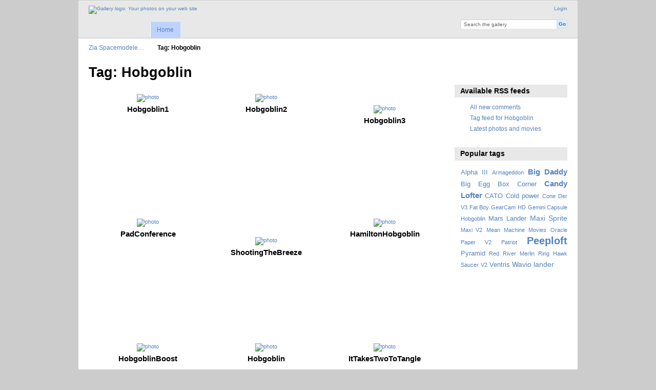

--- FILE ---
content_type: text/html; charset=UTF-8
request_url: http://gallery.zia-spacemodelers.com/tag/117/Hobgoblin
body_size: 3689
content:
<!DOCTYPE html PUBLIC "-//W3C//DTD XHTML 1.0 Transitional//EN"
          "http://www.w3.org/TR/xhtml1/DTD/xhtml1-transitional.dtd">
<html xmlns="http://www.w3.org/1999/xhtml"  xml:lang="en" lang="en">
  <head>
    <meta http-equiv="content-type" content="text/html; charset=UTF-8" />
        <title>
                        Photos tagged with Hobgoblin                  </title>
    <link rel="shortcut icon"
          href="/../Zia/images/favicon.ico"
          type="image/x-icon" />
    <link rel="apple-touch-icon-precomposed"
          href="/../Zia/images/apple-touch-icon.png" />
            
                            <script type="text/javascript">
    var MSG_CANCEL = "Cancel";
    </script>
                
        
    <link rel="alternate" type="application/rss+xml" href="/rss/feed/tag/tag/117" />




                                <!--[if lte IE 8]>
    <link rel="stylesheet" type="text/css" href="/themes/wind/css/fix-ie.css"
          media="screen,print,projection" />
    <![endif]-->

    <!-- LOOKING FOR YOUR CSS? It's all been combined into the link below -->
    <link rel="stylesheet" type="text/css" href="/combined/css/96560e832a3328388b181b06eea61db2" media="screen,print,projection" />

    <!-- LOOKING FOR YOUR JAVASCRIPT? It's all been combined into the link below -->
    <script type="text/javascript" src="/combined/javascript/81a06ee247b7268c20203919a3bafdf3"></script>
  </head>

  <body >
        <div id="doc4" class="yui-t5 g-view">
            <div id="g-header" class="ui-helper-clearfix">
        <div id="g-banner">
                    <a id="g-logo" class="g-left" href="/" title="go back to the Gallery home">
            <img width="107" height="48" alt="Gallery logo: Your photos on your web site" src="/lib/images/logo.png" />
          </a>
                    <ul id='g-login-menu' class="g-inline ui-helper-clear-fix">
    <li>
  <a id='g-login-link'     class="g-dialog-link "
     href="/login/ajax"
     title="Login">
    Login  </a>
</li>
  </ul>

          <form action="/search" id="g-quick-search-form" class="g-short-form">
          <ul>
    <li>
              <label for="g-search">Search the gallery</label>
            <input type="hidden" name="album" value="1" />
      <input type="text" name="q" id="g-search" class="text" />
    </li>
    <li>
      <input type="submit" value="Go" class="submit" />
    </li>
  </ul>
</form>

          <!-- hide the menu until after the page has loaded, to minimize menu flicker -->
          <div id="g-site-menu" style="visibility: hidden">
            <ul  class="g-menu">
    <li>
  <a      class="g-menu-link "
     href="/"
     title="Home">
    Home  </a>
</li>
  </ul>

          </div>
          <script type="text/javascript"> $(document).ready(function() { $("#g-site-menu").css("visibility", "visible"); }) </script>

                  </div>

                <ul class="g-breadcrumbs">
                     <li class="                      g-first">
             <a href="/">            Zia Spacemodele…            </a>           </li>
                     <li class="g-active                      ">
                        Tag: Hobgoblin                       </li>
                  </ul>
              </div>
      <div id="bd">
        <div id="yui-main">
          <div class="yui-b">
            <div id="g-content" class="yui-g">
                            <div id="g-album-header">
  <div id="g-album-header-buttons">
      </div>
  <h1>Tag: Hobgoblin</h1>
</div>

<ul id="g-album-grid" class="ui-helper-clearfix">
    <li class="g-item ">
        <a href="/zia2005/zia200504/Hobgoblin1">
      <img id="g-photo-id-1252" class="g-thumbnail"
           alt="photo" src="/var/thumbs/zia2005/zia200504/Hobgoblin1.jpg?m=1451362376"
           width="136"
           height="200" />
    </a>
    <h2>Hobgoblin1</h2>
        <ul class="g-metadata">
      <li>Views: 723</li><li>By: Gallery Administrator</li>    </ul>
  </li>
    <li class="g-item ">
        <a href="/zia2005/zia200504/Hobgoblin2">
      <img id="g-photo-id-1253" class="g-thumbnail"
           alt="photo" src="/var/thumbs/zia2005/zia200504/Hobgoblin2.jpg?m=1451362376"
           width="164"
           height="200" />
    </a>
    <h2>Hobgoblin2</h2>
        <ul class="g-metadata">
      <li>Views: 735</li><li>By: Gallery Administrator</li>    </ul>
  </li>
    <li class="g-item ">
        <a href="/zia2005/zia200504/Hobgoblin3">
      <img id="g-photo-id-1254" class="g-thumbnail"
           alt="photo" src="/var/thumbs/zia2005/zia200504/Hobgoblin3.jpg?m=1451362377"
           width="200"
           height="155" />
    </a>
    <h2>Hobgoblin3</h2>
        <ul class="g-metadata">
      <li>Views: 713</li><li>By: Gallery Administrator</li>    </ul>
  </li>
    <li class="g-item ">
        <a href="/zia2005/zia200504/PadConference">
      <img id="g-photo-id-1257" class="g-thumbnail"
           alt="photo" src="/var/thumbs/zia2005/zia200504/PadConference.jpg?m=1451362379"
           width="184"
           height="200" />
    </a>
    <h2>PadConference</h2>
        <ul class="g-metadata">
      <li>Views: 727</li><li>By: Gallery Administrator</li>    </ul>
  </li>
    <li class="g-item ">
        <a href="/zia2005/zia200504/ShootingTheBreeze">
      <img id="g-photo-id-1261" class="g-thumbnail"
           alt="photo" src="/var/thumbs/zia2005/zia200504/ShootingTheBreeze.jpg?m=1451362382"
           width="200"
           height="128" />
    </a>
    <h2>ShootingTheBreeze</h2>
        <ul class="g-metadata">
      <li>Views: 700</li><li>By: Gallery Administrator</li>    </ul>
  </li>
    <li class="g-item ">
        <a href="/zia2005/zia200506/HamiltonHobgoblin">
      <img id="g-photo-id-1291" class="g-thumbnail"
           alt="photo" src="/var/thumbs/zia2005/zia200506/HamiltonHobgoblin.jpg?m=1451362401"
           width="141"
           height="200" />
    </a>
    <h2>HamiltonHobgoblin</h2>
        <ul class="g-metadata">
      <li>Views: 725</li><li>By: Gallery Administrator</li>    </ul>
  </li>
    <li class="g-item ">
        <a href="/zia2005/zia200507/HobgoblinBoost">
      <img id="g-photo-id-1309" class="g-thumbnail"
           alt="photo" src="/var/thumbs/zia2005/zia200507/HobgoblinBoost.jpg?m=1451362413"
           width="196"
           height="200" />
    </a>
    <h2>HobgoblinBoost</h2>
        <ul class="g-metadata">
      <li>Views: 742</li><li>By: Gallery Administrator</li>    </ul>
  </li>
    <li class="g-item ">
        <a href="/zia2005/zia200507/Hobgoblin">
      <img id="g-photo-id-1310" class="g-thumbnail"
           alt="photo" src="/var/thumbs/zia2005/zia200507/Hobgoblin.jpg?m=1451362414"
           width="135"
           height="200" />
    </a>
    <h2>Hobgoblin</h2>
        <ul class="g-metadata">
      <li>Views: 735</li><li>By: Gallery Administrator</li>    </ul>
  </li>
    <li class="g-item ">
        <a href="/zia2005/zia200507/ItTakesTwoToTangle">
      <img id="g-photo-id-1311" class="g-thumbnail"
           alt="photo" src="/var/thumbs/zia2005/zia200507/ItTakesTwoToTangle.jpg?m=1451362414"
           width="121"
           height="200" />
    </a>
    <h2>ItTakesTwoToTangle</h2>
        <ul class="g-metadata">
      <li>Views: 749</li><li>By: Gallery Administrator</li>    </ul>
  </li>
  </ul>


<ul class="g-paginator ui-helper-clearfix">
  <li class="g-first">
            <a class="g-button ui-icon-left ui-state-disabled ui-corner-all">
        <span class="ui-icon ui-icon-seek-first"></span>First</a>
      
      <a class="g-button ui-icon-left ui-state-disabled ui-corner-all">
      <span class="ui-icon ui-icon-seek-prev"></span>Previous</a>
    </li>

  <li class="g-info">
                  Photos 1 - 9 of 9            </li>

  <li class="g-text-right">
      <a class="g-button ui-state-disabled ui-icon-right ui-corner-all">
      <span class="ui-icon ui-icon-seek-next"></span>Next</a>
  
            <a class="g-button ui-state-disabled ui-icon-right ui-corner-all">
        <span class="ui-icon ui-icon-seek-end"></span>Last</a>
        </li>
</ul>
            </div>
          </div>
        </div>
        <div id="g-sidebar" class="yui-b">
                    <div id="g-view-menu" class="g-buttonset ui-helper-clearfix">
      <ul  class="g-menu">
    <li>
  <a id='g-slideshow-link'     class="g-menu-link "
     href="javascript:cooliris.embed.show({maxScale:0,feed:'/rss/feed/tag/tag/117'})"
     title="View slideshow">
    View slideshow  </a>
</li>
  </ul>

  </div>

<div id="g-rss" class="g-block">
  <h2>Available RSS feeds</h2>
  <div class="g-block-content">
    <ul id="g-feeds">
  <li style="clear: both;">
    <span class="ui-icon-left">
    <a href="/rss/feed/comment/newest">
      <span class="ui-icon ui-icon-signal-diag"></span>
      All new comments    </a>
    </span>
  </li>
  <li style="clear: both;">
    <span class="ui-icon-left">
    <a href="/rss/feed/tag/tag/117">
      <span class="ui-icon ui-icon-signal-diag"></span>
      Tag feed for Hobgoblin    </a>
    </span>
  </li>
  <li style="clear: both;">
    <span class="ui-icon-left">
    <a href="/rss/feed/gallery/latest">
      <span class="ui-icon ui-icon-signal-diag"></span>
      Latest photos and movies    </a>
    </span>
  </li>
</ul>
  </div>
</div>
<div id="g-tag" class="g-block">
  <h2>Popular tags</h2>
  <div class="g-block-content">
    <script type="text/javascript">
  $("#g-add-tag-form").ready(function() {
    var url = $("#g-tag-cloud-autocomplete-url").attr("href");
    $("#g-add-tag-form input:text").gallery_autocomplete(
      url, {
        max: 30,
        multiple: true,
        multipleSeparator: ',',
        cacheLength: 1,
        selectFirst: false
      }
    );
    $("#g-add-tag-form").ajaxForm({
      dataType: "json",
      success: function(data) {
        if (data.result == "success") {
          $("#g-tag-cloud").html(data.cloud);
        }
        $("#g-add-tag-form").resetForm();
      }
    });
  });
</script>
<div id="g-tag-cloud">
   <a id="g-tag-cloud-autocomplete-url" style="display: none"
      href="/tags/autocomplete"></a>
  <ul>
    <li class="size2">
    <span>12 photos are tagged with </span>
    <a href="/tag/84/Alpha+III">Alpha III</a>
  </li>
    <li class="size1">
    <span>11 photos are tagged with </span>
    <a href="/tag/44/Armageddon">Armageddon</a>
  </li>
    <li class="size4">
    <span>28 photos are tagged with </span>
    <a href="/tag/22/Big+Daddy">Big Daddy</a>
  </li>
    <li class="size2">
    <span>15 photos are tagged with </span>
    <a href="/tag/8/Big+Egg">Big Egg</a>
  </li>
    <li class="size2">
    <span>13 photos are tagged with </span>
    <a href="/tag/64/Box+Corner">Box Corner</a>
  </li>
    <li class="size4">
    <span>28 photos are tagged with </span>
    <a href="/tag/107/Candy+Lofter">Candy Lofter</a>
  </li>
    <li class="size2">
    <span>17 photos are tagged with </span>
    <a href="/tag/16/CATO">CATO</a>
  </li>
    <li class="size2">
    <span>12 photos are tagged with </span>
    <a href="/tag/113/Cold+power">Cold power</a>
  </li>
    <li class="size1">
    <span>9 photos are tagged with </span>
    <a href="/tag/68/Cone">Cone</a>
  </li>
    <li class="size1">
    <span>10 photos are tagged with </span>
    <a href="/tag/45/Der+V3">Der V3</a>
  </li>
    <li class="size1">
    <span>10 photos are tagged with </span>
    <a href="/tag/31/Fat+Boy">Fat Boy</a>
  </li>
    <li class="size1">
    <span>10 photos are tagged with </span>
    <a href="/tag/100/GearCam+HD">GearCam HD</a>
  </li>
    <li class="size1">
    <span>7 photos are tagged with </span>
    <a href="/tag/108/Gemini+Capsule">Gemini Capsule</a>
  </li>
    <li class="size1">
    <span>9 photos are tagged with </span>
    <a href="/tag/117/Hobgoblin">Hobgoblin</a>
  </li>
    <li class="size2">
    <span>14 photos are tagged with </span>
    <a href="/tag/50/Mars+Lander">Mars Lander</a>
  </li>
    <li class="size3">
    <span>22 photos are tagged with </span>
    <a href="/tag/49/Maxi+Sprite">Maxi Sprite</a>
  </li>
    <li class="size1">
    <span>9 photos are tagged with </span>
    <a href="/tag/126/Maxi+V2">Maxi V2</a>
  </li>
    <li class="size1">
    <span>7 photos are tagged with </span>
    <a href="/tag/46/Mean+Machine">Mean Machine</a>
  </li>
    <li class="size1">
    <span>8 photos are tagged with </span>
    <a href="/tag/116/Movies">Movies</a>
  </li>
    <li class="size1">
    <span>7 photos are tagged with </span>
    <a href="/tag/120/Oracle">Oracle</a>
  </li>
    <li class="size1">
    <span>8 photos are tagged with </span>
    <a href="/tag/1/Paper+V2">Paper V2</a>
  </li>
    <li class="size1">
    <span>8 photos are tagged with </span>
    <a href="/tag/124/Patriot">Patriot</a>
  </li>
    <li class="size7">
    <span>42 photos are tagged with </span>
    <a href="/tag/3/Peeploft">Peeploft</a>
  </li>
    <li class="size2">
    <span>14 photos are tagged with </span>
    <a href="/tag/65/Pyramid">Pyramid</a>
  </li>
    <li class="size1">
    <span>6 photos are tagged with </span>
    <a href="/tag/39/Red+River+Merlin">Red River Merlin</a>
  </li>
    <li class="size1">
    <span>7 photos are tagged with </span>
    <a href="/tag/89/Ring+Hawk">Ring Hawk</a>
  </li>
    <li class="size1">
    <span>7 photos are tagged with </span>
    <a href="/tag/75/Saucer">Saucer</a>
  </li>
    <li class="size1">
    <span>9 photos are tagged with </span>
    <a href="/tag/125/V2">V2</a>
  </li>
    <li class="size2">
    <span>13 photos are tagged with </span>
    <a href="/tag/43/Ventris">Ventris</a>
  </li>
    <li class="size3">
    <span>19 photos are tagged with </span>
    <a href="/tag/10/Wavio+lander">Wavio lander</a>
  </li>
  </ul>
</div>
  </div>
</div>
                  </div>
      </div>
      <div id="g-footer" class="ui-helper-clearfix">
                
                <ul id="g-credits" class="g-inline">
          <li class="g-first">Powered by <a href="http://galleryproject.org"><bdo dir="ltr">Gallery 3.0.9 (Chartres)</bdo></a></li>        </ul>
              </div>
    </div>
    
<script src="http://e.cooliris.com/slideshow/v/37732/go.js" type="text/javascript"></script>  </body>
</html>
